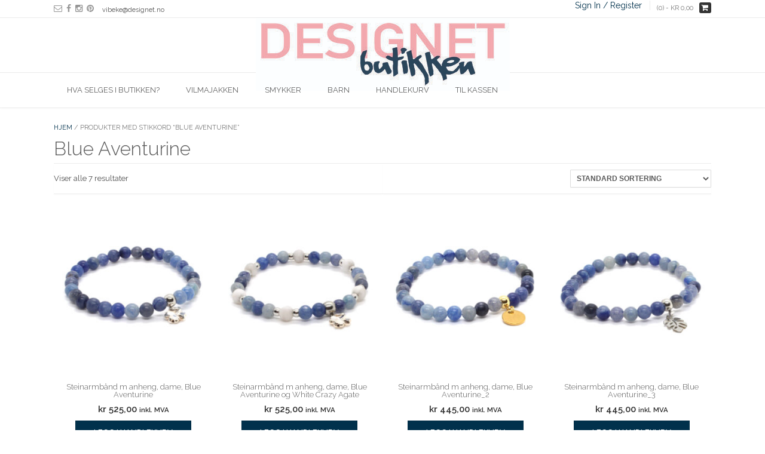

--- FILE ---
content_type: text/html; charset=UTF-8
request_url: https://www.designetbutikken.no/produktstikkord/blue-aventurine/
body_size: 10217
content:
<!DOCTYPE html>
<html lang="nb-NO">
<head>
<meta charset="UTF-8">
<meta name="viewport" content="width=device-width, initial-scale=1">
<link rel="profile" href="http://gmpg.org/xfn/11">
<link rel="pingback" href="https://www.designetbutikken.no/xmlrpc.php">

<title>Blue Aventurine &#8211; Designetbutikken</title>
<meta name='robots' content='max-image-preview:large' />
<link rel='dns-prefetch' href='//fonts.googleapis.com' />
<link rel="alternate" type="application/rss+xml" title="Designetbutikken &raquo; strøm" href="https://www.designetbutikken.no/feed/" />
<link rel="alternate" type="application/rss+xml" title="Designetbutikken &raquo; kommentarstrøm" href="https://www.designetbutikken.no/comments/feed/" />
<link rel="alternate" type="application/rss+xml" title="Designetbutikken &raquo; Blue Aventurine Stikkord Strøm" href="https://www.designetbutikken.no/produktstikkord/blue-aventurine/feed/" />
<script type="text/javascript">
/* <![CDATA[ */
window._wpemojiSettings = {"baseUrl":"https:\/\/s.w.org\/images\/core\/emoji\/15.0.3\/72x72\/","ext":".png","svgUrl":"https:\/\/s.w.org\/images\/core\/emoji\/15.0.3\/svg\/","svgExt":".svg","source":{"concatemoji":"https:\/\/www.designetbutikken.no\/wp-includes\/js\/wp-emoji-release.min.js?ver=6.5.7"}};
/*! This file is auto-generated */
!function(i,n){var o,s,e;function c(e){try{var t={supportTests:e,timestamp:(new Date).valueOf()};sessionStorage.setItem(o,JSON.stringify(t))}catch(e){}}function p(e,t,n){e.clearRect(0,0,e.canvas.width,e.canvas.height),e.fillText(t,0,0);var t=new Uint32Array(e.getImageData(0,0,e.canvas.width,e.canvas.height).data),r=(e.clearRect(0,0,e.canvas.width,e.canvas.height),e.fillText(n,0,0),new Uint32Array(e.getImageData(0,0,e.canvas.width,e.canvas.height).data));return t.every(function(e,t){return e===r[t]})}function u(e,t,n){switch(t){case"flag":return n(e,"\ud83c\udff3\ufe0f\u200d\u26a7\ufe0f","\ud83c\udff3\ufe0f\u200b\u26a7\ufe0f")?!1:!n(e,"\ud83c\uddfa\ud83c\uddf3","\ud83c\uddfa\u200b\ud83c\uddf3")&&!n(e,"\ud83c\udff4\udb40\udc67\udb40\udc62\udb40\udc65\udb40\udc6e\udb40\udc67\udb40\udc7f","\ud83c\udff4\u200b\udb40\udc67\u200b\udb40\udc62\u200b\udb40\udc65\u200b\udb40\udc6e\u200b\udb40\udc67\u200b\udb40\udc7f");case"emoji":return!n(e,"\ud83d\udc26\u200d\u2b1b","\ud83d\udc26\u200b\u2b1b")}return!1}function f(e,t,n){var r="undefined"!=typeof WorkerGlobalScope&&self instanceof WorkerGlobalScope?new OffscreenCanvas(300,150):i.createElement("canvas"),a=r.getContext("2d",{willReadFrequently:!0}),o=(a.textBaseline="top",a.font="600 32px Arial",{});return e.forEach(function(e){o[e]=t(a,e,n)}),o}function t(e){var t=i.createElement("script");t.src=e,t.defer=!0,i.head.appendChild(t)}"undefined"!=typeof Promise&&(o="wpEmojiSettingsSupports",s=["flag","emoji"],n.supports={everything:!0,everythingExceptFlag:!0},e=new Promise(function(e){i.addEventListener("DOMContentLoaded",e,{once:!0})}),new Promise(function(t){var n=function(){try{var e=JSON.parse(sessionStorage.getItem(o));if("object"==typeof e&&"number"==typeof e.timestamp&&(new Date).valueOf()<e.timestamp+604800&&"object"==typeof e.supportTests)return e.supportTests}catch(e){}return null}();if(!n){if("undefined"!=typeof Worker&&"undefined"!=typeof OffscreenCanvas&&"undefined"!=typeof URL&&URL.createObjectURL&&"undefined"!=typeof Blob)try{var e="postMessage("+f.toString()+"("+[JSON.stringify(s),u.toString(),p.toString()].join(",")+"));",r=new Blob([e],{type:"text/javascript"}),a=new Worker(URL.createObjectURL(r),{name:"wpTestEmojiSupports"});return void(a.onmessage=function(e){c(n=e.data),a.terminate(),t(n)})}catch(e){}c(n=f(s,u,p))}t(n)}).then(function(e){for(var t in e)n.supports[t]=e[t],n.supports.everything=n.supports.everything&&n.supports[t],"flag"!==t&&(n.supports.everythingExceptFlag=n.supports.everythingExceptFlag&&n.supports[t]);n.supports.everythingExceptFlag=n.supports.everythingExceptFlag&&!n.supports.flag,n.DOMReady=!1,n.readyCallback=function(){n.DOMReady=!0}}).then(function(){return e}).then(function(){var e;n.supports.everything||(n.readyCallback(),(e=n.source||{}).concatemoji?t(e.concatemoji):e.wpemoji&&e.twemoji&&(t(e.twemoji),t(e.wpemoji)))}))}((window,document),window._wpemojiSettings);
/* ]]> */
</script>
<style id='wp-emoji-styles-inline-css' type='text/css'>

	img.wp-smiley, img.emoji {
		display: inline !important;
		border: none !important;
		box-shadow: none !important;
		height: 1em !important;
		width: 1em !important;
		margin: 0 0.07em !important;
		vertical-align: -0.1em !important;
		background: none !important;
		padding: 0 !important;
	}
</style>
<link rel='stylesheet' id='wp-block-library-css' href='https://www.designetbutikken.no/wp-includes/css/dist/block-library/style.min.css?ver=6.5.7' type='text/css' media='all' />
<style id='classic-theme-styles-inline-css' type='text/css'>
/*! This file is auto-generated */
.wp-block-button__link{color:#fff;background-color:#32373c;border-radius:9999px;box-shadow:none;text-decoration:none;padding:calc(.667em + 2px) calc(1.333em + 2px);font-size:1.125em}.wp-block-file__button{background:#32373c;color:#fff;text-decoration:none}
</style>
<style id='global-styles-inline-css' type='text/css'>
body{--wp--preset--color--black: #000000;--wp--preset--color--cyan-bluish-gray: #abb8c3;--wp--preset--color--white: #ffffff;--wp--preset--color--pale-pink: #f78da7;--wp--preset--color--vivid-red: #cf2e2e;--wp--preset--color--luminous-vivid-orange: #ff6900;--wp--preset--color--luminous-vivid-amber: #fcb900;--wp--preset--color--light-green-cyan: #7bdcb5;--wp--preset--color--vivid-green-cyan: #00d084;--wp--preset--color--pale-cyan-blue: #8ed1fc;--wp--preset--color--vivid-cyan-blue: #0693e3;--wp--preset--color--vivid-purple: #9b51e0;--wp--preset--gradient--vivid-cyan-blue-to-vivid-purple: linear-gradient(135deg,rgba(6,147,227,1) 0%,rgb(155,81,224) 100%);--wp--preset--gradient--light-green-cyan-to-vivid-green-cyan: linear-gradient(135deg,rgb(122,220,180) 0%,rgb(0,208,130) 100%);--wp--preset--gradient--luminous-vivid-amber-to-luminous-vivid-orange: linear-gradient(135deg,rgba(252,185,0,1) 0%,rgba(255,105,0,1) 100%);--wp--preset--gradient--luminous-vivid-orange-to-vivid-red: linear-gradient(135deg,rgba(255,105,0,1) 0%,rgb(207,46,46) 100%);--wp--preset--gradient--very-light-gray-to-cyan-bluish-gray: linear-gradient(135deg,rgb(238,238,238) 0%,rgb(169,184,195) 100%);--wp--preset--gradient--cool-to-warm-spectrum: linear-gradient(135deg,rgb(74,234,220) 0%,rgb(151,120,209) 20%,rgb(207,42,186) 40%,rgb(238,44,130) 60%,rgb(251,105,98) 80%,rgb(254,248,76) 100%);--wp--preset--gradient--blush-light-purple: linear-gradient(135deg,rgb(255,206,236) 0%,rgb(152,150,240) 100%);--wp--preset--gradient--blush-bordeaux: linear-gradient(135deg,rgb(254,205,165) 0%,rgb(254,45,45) 50%,rgb(107,0,62) 100%);--wp--preset--gradient--luminous-dusk: linear-gradient(135deg,rgb(255,203,112) 0%,rgb(199,81,192) 50%,rgb(65,88,208) 100%);--wp--preset--gradient--pale-ocean: linear-gradient(135deg,rgb(255,245,203) 0%,rgb(182,227,212) 50%,rgb(51,167,181) 100%);--wp--preset--gradient--electric-grass: linear-gradient(135deg,rgb(202,248,128) 0%,rgb(113,206,126) 100%);--wp--preset--gradient--midnight: linear-gradient(135deg,rgb(2,3,129) 0%,rgb(40,116,252) 100%);--wp--preset--font-size--small: 13px;--wp--preset--font-size--medium: 20px;--wp--preset--font-size--large: 36px;--wp--preset--font-size--x-large: 42px;--wp--preset--spacing--20: 0.44rem;--wp--preset--spacing--30: 0.67rem;--wp--preset--spacing--40: 1rem;--wp--preset--spacing--50: 1.5rem;--wp--preset--spacing--60: 2.25rem;--wp--preset--spacing--70: 3.38rem;--wp--preset--spacing--80: 5.06rem;--wp--preset--shadow--natural: 6px 6px 9px rgba(0, 0, 0, 0.2);--wp--preset--shadow--deep: 12px 12px 50px rgba(0, 0, 0, 0.4);--wp--preset--shadow--sharp: 6px 6px 0px rgba(0, 0, 0, 0.2);--wp--preset--shadow--outlined: 6px 6px 0px -3px rgba(255, 255, 255, 1), 6px 6px rgba(0, 0, 0, 1);--wp--preset--shadow--crisp: 6px 6px 0px rgba(0, 0, 0, 1);}:where(.is-layout-flex){gap: 0.5em;}:where(.is-layout-grid){gap: 0.5em;}body .is-layout-flex{display: flex;}body .is-layout-flex{flex-wrap: wrap;align-items: center;}body .is-layout-flex > *{margin: 0;}body .is-layout-grid{display: grid;}body .is-layout-grid > *{margin: 0;}:where(.wp-block-columns.is-layout-flex){gap: 2em;}:where(.wp-block-columns.is-layout-grid){gap: 2em;}:where(.wp-block-post-template.is-layout-flex){gap: 1.25em;}:where(.wp-block-post-template.is-layout-grid){gap: 1.25em;}.has-black-color{color: var(--wp--preset--color--black) !important;}.has-cyan-bluish-gray-color{color: var(--wp--preset--color--cyan-bluish-gray) !important;}.has-white-color{color: var(--wp--preset--color--white) !important;}.has-pale-pink-color{color: var(--wp--preset--color--pale-pink) !important;}.has-vivid-red-color{color: var(--wp--preset--color--vivid-red) !important;}.has-luminous-vivid-orange-color{color: var(--wp--preset--color--luminous-vivid-orange) !important;}.has-luminous-vivid-amber-color{color: var(--wp--preset--color--luminous-vivid-amber) !important;}.has-light-green-cyan-color{color: var(--wp--preset--color--light-green-cyan) !important;}.has-vivid-green-cyan-color{color: var(--wp--preset--color--vivid-green-cyan) !important;}.has-pale-cyan-blue-color{color: var(--wp--preset--color--pale-cyan-blue) !important;}.has-vivid-cyan-blue-color{color: var(--wp--preset--color--vivid-cyan-blue) !important;}.has-vivid-purple-color{color: var(--wp--preset--color--vivid-purple) !important;}.has-black-background-color{background-color: var(--wp--preset--color--black) !important;}.has-cyan-bluish-gray-background-color{background-color: var(--wp--preset--color--cyan-bluish-gray) !important;}.has-white-background-color{background-color: var(--wp--preset--color--white) !important;}.has-pale-pink-background-color{background-color: var(--wp--preset--color--pale-pink) !important;}.has-vivid-red-background-color{background-color: var(--wp--preset--color--vivid-red) !important;}.has-luminous-vivid-orange-background-color{background-color: var(--wp--preset--color--luminous-vivid-orange) !important;}.has-luminous-vivid-amber-background-color{background-color: var(--wp--preset--color--luminous-vivid-amber) !important;}.has-light-green-cyan-background-color{background-color: var(--wp--preset--color--light-green-cyan) !important;}.has-vivid-green-cyan-background-color{background-color: var(--wp--preset--color--vivid-green-cyan) !important;}.has-pale-cyan-blue-background-color{background-color: var(--wp--preset--color--pale-cyan-blue) !important;}.has-vivid-cyan-blue-background-color{background-color: var(--wp--preset--color--vivid-cyan-blue) !important;}.has-vivid-purple-background-color{background-color: var(--wp--preset--color--vivid-purple) !important;}.has-black-border-color{border-color: var(--wp--preset--color--black) !important;}.has-cyan-bluish-gray-border-color{border-color: var(--wp--preset--color--cyan-bluish-gray) !important;}.has-white-border-color{border-color: var(--wp--preset--color--white) !important;}.has-pale-pink-border-color{border-color: var(--wp--preset--color--pale-pink) !important;}.has-vivid-red-border-color{border-color: var(--wp--preset--color--vivid-red) !important;}.has-luminous-vivid-orange-border-color{border-color: var(--wp--preset--color--luminous-vivid-orange) !important;}.has-luminous-vivid-amber-border-color{border-color: var(--wp--preset--color--luminous-vivid-amber) !important;}.has-light-green-cyan-border-color{border-color: var(--wp--preset--color--light-green-cyan) !important;}.has-vivid-green-cyan-border-color{border-color: var(--wp--preset--color--vivid-green-cyan) !important;}.has-pale-cyan-blue-border-color{border-color: var(--wp--preset--color--pale-cyan-blue) !important;}.has-vivid-cyan-blue-border-color{border-color: var(--wp--preset--color--vivid-cyan-blue) !important;}.has-vivid-purple-border-color{border-color: var(--wp--preset--color--vivid-purple) !important;}.has-vivid-cyan-blue-to-vivid-purple-gradient-background{background: var(--wp--preset--gradient--vivid-cyan-blue-to-vivid-purple) !important;}.has-light-green-cyan-to-vivid-green-cyan-gradient-background{background: var(--wp--preset--gradient--light-green-cyan-to-vivid-green-cyan) !important;}.has-luminous-vivid-amber-to-luminous-vivid-orange-gradient-background{background: var(--wp--preset--gradient--luminous-vivid-amber-to-luminous-vivid-orange) !important;}.has-luminous-vivid-orange-to-vivid-red-gradient-background{background: var(--wp--preset--gradient--luminous-vivid-orange-to-vivid-red) !important;}.has-very-light-gray-to-cyan-bluish-gray-gradient-background{background: var(--wp--preset--gradient--very-light-gray-to-cyan-bluish-gray) !important;}.has-cool-to-warm-spectrum-gradient-background{background: var(--wp--preset--gradient--cool-to-warm-spectrum) !important;}.has-blush-light-purple-gradient-background{background: var(--wp--preset--gradient--blush-light-purple) !important;}.has-blush-bordeaux-gradient-background{background: var(--wp--preset--gradient--blush-bordeaux) !important;}.has-luminous-dusk-gradient-background{background: var(--wp--preset--gradient--luminous-dusk) !important;}.has-pale-ocean-gradient-background{background: var(--wp--preset--gradient--pale-ocean) !important;}.has-electric-grass-gradient-background{background: var(--wp--preset--gradient--electric-grass) !important;}.has-midnight-gradient-background{background: var(--wp--preset--gradient--midnight) !important;}.has-small-font-size{font-size: var(--wp--preset--font-size--small) !important;}.has-medium-font-size{font-size: var(--wp--preset--font-size--medium) !important;}.has-large-font-size{font-size: var(--wp--preset--font-size--large) !important;}.has-x-large-font-size{font-size: var(--wp--preset--font-size--x-large) !important;}
.wp-block-navigation a:where(:not(.wp-element-button)){color: inherit;}
:where(.wp-block-post-template.is-layout-flex){gap: 1.25em;}:where(.wp-block-post-template.is-layout-grid){gap: 1.25em;}
:where(.wp-block-columns.is-layout-flex){gap: 2em;}:where(.wp-block-columns.is-layout-grid){gap: 2em;}
.wp-block-pullquote{font-size: 1.5em;line-height: 1.6;}
</style>
<link rel='stylesheet' id='woocommerce-layout-css' href='https://www.designetbutikken.no/wp-content/plugins/woocommerce/assets/css/woocommerce-layout.css?ver=8.8.6' type='text/css' media='all' />
<link rel='stylesheet' id='woocommerce-smallscreen-css' href='https://www.designetbutikken.no/wp-content/plugins/woocommerce/assets/css/woocommerce-smallscreen.css?ver=8.8.6' type='text/css' media='only screen and (max-width: 768px)' />
<link rel='stylesheet' id='woocommerce-general-css' href='https://www.designetbutikken.no/wp-content/plugins/woocommerce/assets/css/woocommerce.css?ver=8.8.6' type='text/css' media='all' />
<style id='woocommerce-inline-inline-css' type='text/css'>
.woocommerce form .form-row .required { visibility: visible; }
</style>
<link rel='stylesheet' id='topshop-google-body-font-default-css' href='//fonts.googleapis.com/css?family=Open+Sans%3A400%2C300%2C300italic%2C400italic%2C600%2C600italic%2C700%2C700italic&#038;ver=10.0.1' type='text/css' media='all' />
<link rel='stylesheet' id='topshop-google-heading-font-default-css' href='//fonts.googleapis.com/css?family=Raleway%3A500%2C600%2C700%2C100%2C800%2C400%2C300&#038;ver=10.0.1' type='text/css' media='all' />
<link rel='stylesheet' id='topshop-font-awesome-css' href='https://www.designetbutikken.no/wp-content/themes/topshop-premium/includes/font-awesome/css/font-awesome.css?ver=4.2.0' type='text/css' media='all' />
<link rel='stylesheet' id='topshop-style-css' href='https://www.designetbutikken.no/wp-content/themes/topshop-premium/style.css?ver=10.0.1' type='text/css' media='all' />
<link rel='stylesheet' id='topshop-woocommerce-style-css' href='https://www.designetbutikken.no/wp-content/themes/topshop-premium/templates/css/topshop-woocommerce-style.css?ver=10.0.1' type='text/css' media='all' />
<link rel='stylesheet' id='topshop-header-centered-style-css' href='https://www.designetbutikken.no/wp-content/themes/topshop-premium/templates/css/topshop-header-centered.css?ver=10.0.1' type='text/css' media='all' />
<link rel='stylesheet' id='customizer_topshop_theme_fonts-css' href='//fonts.googleapis.com/css?family=Raleway%3Aregular%2C700%26subset%3Dlatin%2C' type='text/css' media='screen' />
<script type="text/javascript" src="https://www.designetbutikken.no/wp-includes/js/jquery/jquery.min.js?ver=3.7.1" id="jquery-core-js"></script>
<script type="text/javascript" src="https://www.designetbutikken.no/wp-includes/js/jquery/jquery-migrate.min.js?ver=3.4.1" id="jquery-migrate-js"></script>
<script type="text/javascript" src="https://www.designetbutikken.no/wp-content/plugins/woocommerce/assets/js/jquery-blockui/jquery.blockUI.min.js?ver=2.7.0-wc.8.8.6" id="jquery-blockui-js" defer="defer" data-wp-strategy="defer"></script>
<script type="text/javascript" id="wc-add-to-cart-js-extra">
/* <![CDATA[ */
var wc_add_to_cart_params = {"ajax_url":"\/wp-admin\/admin-ajax.php","wc_ajax_url":"\/?wc-ajax=%%endpoint%%","i18n_view_cart":"Vis handlekurv","cart_url":"https:\/\/www.designetbutikken.no\/handlekurv\/","is_cart":"","cart_redirect_after_add":"no"};
/* ]]> */
</script>
<script type="text/javascript" src="https://www.designetbutikken.no/wp-content/plugins/woocommerce/assets/js/frontend/add-to-cart.min.js?ver=8.8.6" id="wc-add-to-cart-js" defer="defer" data-wp-strategy="defer"></script>
<script type="text/javascript" src="https://www.designetbutikken.no/wp-content/plugins/woocommerce/assets/js/js-cookie/js.cookie.min.js?ver=2.1.4-wc.8.8.6" id="js-cookie-js" defer="defer" data-wp-strategy="defer"></script>
<script type="text/javascript" id="woocommerce-js-extra">
/* <![CDATA[ */
var woocommerce_params = {"ajax_url":"\/wp-admin\/admin-ajax.php","wc_ajax_url":"\/?wc-ajax=%%endpoint%%"};
/* ]]> */
</script>
<script type="text/javascript" src="https://www.designetbutikken.no/wp-content/plugins/woocommerce/assets/js/frontend/woocommerce.min.js?ver=8.8.6" id="woocommerce-js" defer="defer" data-wp-strategy="defer"></script>
<link rel="https://api.w.org/" href="https://www.designetbutikken.no/wp-json/" /><link rel="alternate" type="application/json" href="https://www.designetbutikken.no/wp-json/wp/v2/product_tag/174" /><link rel="EditURI" type="application/rsd+xml" title="RSD" href="https://www.designetbutikken.no/xmlrpc.php?rsd" />
<meta name="generator" content="WordPress 6.5.7" />
<meta name="generator" content="WooCommerce 8.8.6" />
		<script type="text/javascript" async defer data-pin-color="red"  data-pin-hover="true"
			src="https://www.designetbutikken.no/wp-content/plugins/pinterest-pin-it-button-on-image-hover-and-post/js/pinit.js"></script>
		<link rel="icon" href="http://www.designetbutikken.no/wp-content/uploads/2023/01/DesignetavVibekeWold-01.png">	<noscript><style>.woocommerce-product-gallery{ opacity: 1 !important; }</style></noscript>
	    <style type="text/css" media="screen">
            </style>

<!-- Begin Custom CSS -->
<style type="text/css" id="kaira-custom-css">
a,
                .search-btn,
                .site-title a,
                .error-404.not-found .page-header .page-title span,
                .search-button .fa-search{color:#01314c;}#comments .form-submit #submit,
                .search-block .search-submit,
                .no-results-btn,
                button,
                input[type="button"],
                input[type="reset"],
                input[type="submit"],
                .home-slider-prev,
                .home-slider-next,
                .woocommerce ul.products li.product a.add_to_cart_button, .woocommerce-page ul.products li.product a.add_to_cart_button,
                .woocommerce ul.products li.product .onsale, .woocommerce-page ul.products li.product .onsale,
                .woocommerce button.button.alt,
                .woocommerce-page button.button.alt,
                .woocommerce input.button.alt:hover,
                .woocommerce-page #content input.button.alt:hover,
                .woocommerce .cart-collaterals .shipping_calculator .button,
                .woocommerce-page .cart-collaterals .shipping_calculator .button,
                .woocommerce a.button,
                .woocommerce-page a.button,
                .woocommerce input.button,
                .woocommerce-page #content input.button,
                .woocommerce-page input.button,
                .woocommerce #review_form #respond .form-submit input,
                .woocommerce-page #review_form #respond .form-submit input,
                .woocommerce-cart .wc-proceed-to-checkout a.checkout-button,
                .single-product span.onsale,
                .header-cart:hover .header-cart-checkout .fa,
                .main-navigation a:hover,
                .main-navigation li.current-menu-item > a,
                .main-navigation li.current_page_item > a,
                .main-navigation li.current-menu-parent > a,
                .main-navigation li.current_page_parent > a,
                .main-navigation li.current-menu-ancestor > a,
                .main-navigation li.current_page_ancestor > a,
                .main-navigation button,
                .wpcf7-submit{background:inherit;background-color:#01314c;}.main-navigation,
                .main-navigation.header-stick.stuck{background-color:#ffffff;}.site-footer{background-color:#ffffff;}.header-cart-checkout.cart-has-items .fa-shopping-cart{background-color:#01314c !important;}.woocommerce ul.products li.product .onsale:after,
                .woocommerce-page ul.products li.product .onsale:after{border-right:4px solid #01314c;}a:hover,
                .widget-area .widget a:hover,
                .site-footer-widgets .widget a:hover,
                .search-btn:hover,
                .search-button .fa-search:hover,
                .woocommerce #content div.product p.price,
                .woocommerce-page #content div.product p.price,
                .woocommerce-page div.product p.price,
                .woocommerce #content div.product span.price,
                .woocommerce div.product span.price,
                .woocommerce-page #content div.product span.price,
                .woocommerce-page div.product span.price,

                .woocommerce #content div.product .woocommerce-tabs ul.tabs li.active,
                .woocommerce div.product .woocommerce-tabs ul.tabs li.active,
                .woocommerce-page #content div.product .woocommerce-tabs ul.tabs li.active,
                .woocommerce-page div.product .woocommerce-tabs ul.tabs li.active{color:#f9aaae;}.main-navigation button:hover,
                #comments .form-submit #submit:hover,
                .search-block .search-submit:hover,
                .no-results-btn:hover,
                button,
                input[type="button"],
                input[type="reset"],
                input[type="submit"],
                .home-slider-prev:hover,
                .home-slider-next:hover,
                .woocommerce input.button.alt,
                .woocommerce-page #content input.button.alt,
                .woocommerce .cart-collaterals .shipping_calculator .button,
                .woocommerce-page .cart-collaterals .shipping_calculator .button,
                .woocommerce a.button:hover,
                .woocommerce-page a.button:hover,
                .woocommerce input.button:hover,
                .woocommerce-page #content input.button:hover,
                .woocommerce-page input.button:hover,
                .woocommerce ul.products li.product a.add_to_cart_button:hover, .woocommerce-page ul.products li.product a.add_to_cart_button:hover,
                .woocommerce button.button.alt:hover,
                .woocommerce-page button.button.alt:hover,
                .woocommerce #review_form #respond .form-submit input:hover,
                .woocommerce-page #review_form #respond .form-submit input:hover,
                .woocommerce-cart .wc-proceed-to-checkout a.checkout-button:hover,
                .wpcf7-submit:hover{background:inherit;background-color:#f9aaae;}body{font-family:"Raleway","Helvetica Neue",sans-serif;}
</style>
<!-- End Custom CSS -->
<link rel="icon" href="https://www.designetbutikken.no/wp-content/uploads/2023/01/cropped-DesignetavVibekeWold-01-32x32.png" sizes="32x32" />
<link rel="icon" href="https://www.designetbutikken.no/wp-content/uploads/2023/01/cropped-DesignetavVibekeWold-01-192x192.png" sizes="192x192" />
<link rel="apple-touch-icon" href="https://www.designetbutikken.no/wp-content/uploads/2023/01/cropped-DesignetavVibekeWold-01-180x180.png" />
<meta name="msapplication-TileImage" content="https://www.designetbutikken.no/wp-content/uploads/2023/01/cropped-DesignetavVibekeWold-01-270x270.png" />
</head>

<body class="archive tax-product_tag term-blue-aventurine term-174 theme-topshop-premium woocommerce woocommerce-page woocommerce-no-js topshop-shop-full-width">
    


<header id="masthead" class="site-header border-bottom topshop-header-layout-centered" role="banner">
    
        
        
    
    <div class="site-top-bar border-bottom">
        
        <div class="site-container">
            
                        
            <div class="site-top-bar-left">
                
                                
                <a href="mailto:&#118;&#105;&#098;ek&#101;%40%64%65&#115;ig%6e%65%74%2eno" title="Send Us an Email" class="social-email"><i class="fa fa-envelope-o"></i></a><a href="https://www.facebook.com/designet.no/" target="_blank" title="Find Us on Facebook" class="social-facebook"><i class="fa fa-facebook"></i></a><a href="https://www.instagram.com/designet_av_vibeke" target="_blank" title="Follow Us on Instagram" class="social-instagram"><i class="fa fa-instagram"></i></a><a href="https://www.pinterest.com/vibekej/" target="_blank" title="Pin Us on Pinterest" class="social-pinterest"><i class="fa fa-pinterest"></i></a>                                    <div class="site-top-bar-left-text">vibeke@designet.no</div>
                                
                                
            </div>
            <div class="site-top-bar-right">
                
                                
                                
                                
                                            <div class="site-header-right-link"><a href="https://www.designetbutikken.no/min-konto/" title="Login">Sign In / Register</a></div>
                                        <div class="header-cart">
                        <a class="header-cart-contents" href="https://www.designetbutikken.no/handlekurv/" title="View your shopping cart">
                            <span class="header-cart-amount">
                                (0) - <span class="woocommerce-Price-amount amount"><bdi><span class="woocommerce-Price-currencySymbol">&#107;&#114;</span>&nbsp;0,00</bdi></span>                            </span>
                            <span class="header-cart-checkout">
                                <span></span> <i class="fa fa-shopping-cart"></i>
                            </span>
                        </a>
                    </div>
                    
                                
                                
            </div>
            <div class="clearboth"></div>
            
        </div>
    </div>


<div class="site-container">
    
    <div class="site-header-branding">
        
                    <a href="https://www.designetbutikken.no/" title="Designetbutikken"><img src="https://www.designetbutikken.no/wp-content/uploads/2023/01/cropped-Designetbutikken-logo-01-copy.jpg" alt="Designetbutikken" /></a>
                
    </div>
    
</div>

<nav id="site-navigation" class="main-navigation  header-stick" role="navigation">
    
    <div class="site-container">
        
        <button class="menu-toggle" aria-controls="menu" aria-expanded="false">Menu</button>
        <div class="menu-hjem-container"><ul id="menu-hjem" class="menu"><li id="menu-item-8" class="menu-item menu-item-type-post_type menu-item-object-page menu-item-home menu-item-8"><a href="https://www.designetbutikken.no/">Hva selges i butikken?</a></li>
<li id="menu-item-1165" class="menu-item menu-item-type-taxonomy menu-item-object-product_cat menu-item-1165"><a href="https://www.designetbutikken.no/produktkategori/klaer_og_tekstiler/vilmajakken/">Vilmajakken</a></li>
<li id="menu-item-640" class="menu-item menu-item-type-taxonomy menu-item-object-product_cat menu-item-has-children menu-item-640"><a href="https://www.designetbutikken.no/produktkategori/smykker/">Smykker</a>
<ul class="sub-menu">
	<li id="menu-item-641" class="menu-item menu-item-type-taxonomy menu-item-object-product_cat menu-item-has-children menu-item-641"><a href="https://www.designetbutikken.no/produktkategori/smykker/skinnarmband/">Skinnarmbånd</a>
	<ul class="sub-menu">
		<li id="menu-item-856" class="menu-item menu-item-type-taxonomy menu-item-object-product_cat menu-item-856"><a href="https://www.designetbutikken.no/produktkategori/smykker/skinnarmband/skinnarmbanddame/">Skinnarmbånd dame</a></li>
		<li id="menu-item-857" class="menu-item menu-item-type-taxonomy menu-item-object-product_cat menu-item-857"><a href="https://www.designetbutikken.no/produktkategori/smykker/skinnarmband/skinnarmbandherre/">Skinnarmbånd herre</a></li>
	</ul>
</li>
	<li id="menu-item-642" class="menu-item menu-item-type-taxonomy menu-item-object-product_cat menu-item-has-children menu-item-642"><a href="https://www.designetbutikken.no/produktkategori/smykker/steinarmband/">Steinarmbånd</a>
	<ul class="sub-menu">
		<li id="menu-item-647" class="menu-item menu-item-type-taxonomy menu-item-object-product_cat menu-item-647"><a href="https://www.designetbutikken.no/produktkategori/smykker/steinarmband/steinarmband-dame/">Steinarmbånd dame</a></li>
		<li id="menu-item-1108" class="menu-item menu-item-type-taxonomy menu-item-object-product_cat menu-item-1108"><a href="https://www.designetbutikken.no/produktkategori/smykker/skinnarmband/steinarmbandmedanhengdame/">Steinarmbånd med anheng, dame</a></li>
		<li id="menu-item-648" class="menu-item menu-item-type-taxonomy menu-item-object-product_cat menu-item-648"><a href="https://www.designetbutikken.no/produktkategori/smykker/steinarmband/steinarmband-herre/">Steinarmbånd herre</a></li>
	</ul>
</li>
	<li id="menu-item-957" class="menu-item menu-item-type-taxonomy menu-item-object-product_cat menu-item-957"><a href="https://www.designetbutikken.no/produktkategori/smykker/mansjetter/">Mansjetter</a></li>
	<li id="menu-item-1104" class="menu-item menu-item-type-taxonomy menu-item-object-product_cat menu-item-1104"><a href="https://www.designetbutikken.no/produktkategori/smykker/anheng/">Anheng</a></li>
	<li id="menu-item-855" class="menu-item menu-item-type-taxonomy menu-item-object-product_cat menu-item-has-children menu-item-855"><a href="https://www.designetbutikken.no/produktkategori/smykker/oredobber/">Øredobber</a>
	<ul class="sub-menu">
		<li id="menu-item-1107" class="menu-item menu-item-type-taxonomy menu-item-object-product_cat menu-item-1107"><a href="https://www.designetbutikken.no/produktkategori/smykker/oredobber/oredobberuten/">Øredobber uten kant</a></li>
		<li id="menu-item-1106" class="menu-item menu-item-type-taxonomy menu-item-object-product_cat menu-item-1106"><a href="https://www.designetbutikken.no/produktkategori/smykker/oredobber/ordobbmsolvkant/">Øredobber med sølvkant</a></li>
		<li id="menu-item-1105" class="menu-item menu-item-type-taxonomy menu-item-object-product_cat menu-item-1105"><a href="https://www.designetbutikken.no/produktkategori/smykker/oredobber/oredobbergullkant/">Øredobber med gullkant</a></li>
	</ul>
</li>
	<li id="menu-item-854" class="menu-item menu-item-type-taxonomy menu-item-object-product_cat menu-item-854"><a href="https://www.designetbutikken.no/produktkategori/smykker/justerbar_ring/">Justerbar ring</a></li>
</ul>
</li>
<li id="menu-item-1240" class="menu-item menu-item-type-taxonomy menu-item-object-product_cat menu-item-has-children menu-item-1240"><a href="https://www.designetbutikken.no/produktkategori/barn/">Barn</a>
<ul class="sub-menu">
	<li id="menu-item-998" class="menu-item menu-item-type-taxonomy menu-item-object-product_cat menu-item-has-children menu-item-998"><a href="https://www.designetbutikken.no/produktkategori/klaer_og_tekstiler/">Klær &amp; tekstiler</a>
	<ul class="sub-menu">
		<li id="menu-item-646" class="menu-item menu-item-type-taxonomy menu-item-object-product_cat menu-item-646"><a href="https://www.designetbutikken.no/produktkategori/hode-hals/bottehatt/">Bøttehatt</a></li>
		<li id="menu-item-70" class="menu-item menu-item-type-taxonomy menu-item-object-product_cat menu-item-70"><a href="https://www.designetbutikken.no/produktkategori/klaer/bukser/">Bukser, barn</a></li>
		<li id="menu-item-73" class="menu-item menu-item-type-taxonomy menu-item-object-product_cat menu-item-73"><a href="https://www.designetbutikken.no/produktkategori/klaer/skjort/">Skjørt, barn</a></li>
		<li id="menu-item-461" class="menu-item menu-item-type-taxonomy menu-item-object-product_cat menu-item-461"><a href="https://www.designetbutikken.no/produktkategori/hode-hals/lupaha/">Lue, Pannebånd og Hals/Buff</a></li>
		<li id="menu-item-826" class="menu-item menu-item-type-taxonomy menu-item-object-product_cat menu-item-826"><a href="https://www.designetbutikken.no/produktkategori/klaer/pledd/">Pledd</a></li>
		<li id="menu-item-827" class="menu-item menu-item-type-taxonomy menu-item-object-product_cat menu-item-827"><a href="https://www.designetbutikken.no/produktkategori/klaer/puter/">Puter</a></li>
		<li id="menu-item-828" class="menu-item menu-item-type-taxonomy menu-item-object-product_cat menu-item-828"><a href="https://www.designetbutikken.no/produktkategori/klaer/refleks/">Refleks</a></li>
	</ul>
</li>
	<li id="menu-item-999" class="menu-item menu-item-type-taxonomy menu-item-object-product_cat menu-item-has-children menu-item-999"><a href="https://www.designetbutikken.no/produktkategori/smekker-forkler-og-servise/">Smekker, Forkler &amp; servise</a>
	<ul class="sub-menu">
		<li id="menu-item-74" class="menu-item menu-item-type-taxonomy menu-item-object-product_cat menu-item-74"><a href="https://www.designetbutikken.no/produktkategori/bak-spis/smekke/">Smekke</a></li>
		<li id="menu-item-69" class="menu-item menu-item-type-taxonomy menu-item-object-product_cat menu-item-69"><a href="https://www.designetbutikken.no/produktkategori/bak-spis/barneforkler/">Barneforkler</a></li>
		<li id="menu-item-67" class="menu-item menu-item-type-taxonomy menu-item-object-product_cat menu-item-67"><a href="https://www.designetbutikken.no/produktkategori/servise/">Servise</a></li>
	</ul>
</li>
	<li id="menu-item-997" class="menu-item menu-item-type-taxonomy menu-item-object-product_cat menu-item-has-children menu-item-997"><a href="https://www.designetbutikken.no/produktkategori/bokerspillogbilder/">Bøker, spill &amp; bilder</a>
	<ul class="sub-menu">
		<li id="menu-item-79" class="menu-item menu-item-type-taxonomy menu-item-object-product_cat menu-item-79"><a href="https://www.designetbutikken.no/produktkategori/les-tegn/alfabettegneboka/">Alfabettegneboka</a></li>
		<li id="menu-item-80" class="menu-item menu-item-type-taxonomy menu-item-object-product_cat menu-item-80"><a href="https://www.designetbutikken.no/produktkategori/les-tegn/bursdagkalender/">Bursdagkalender</a></li>
		<li id="menu-item-81" class="menu-item menu-item-type-taxonomy menu-item-object-product_cat menu-item-81"><a href="https://www.designetbutikken.no/produktkategori/les-tegn/pekebok/">Pekebok</a></li>
		<li id="menu-item-66" class="menu-item menu-item-type-taxonomy menu-item-object-product_cat menu-item-66"><a href="https://www.designetbutikken.no/produktkategori/lek/puslespill/">Puslespill</a></li>
		<li id="menu-item-65" class="menu-item menu-item-type-taxonomy menu-item-object-product_cat menu-item-65"><a href="https://www.designetbutikken.no/produktkategori/lek/huskepeke/">Huskepeke</a></li>
		<li id="menu-item-78" class="menu-item menu-item-type-taxonomy menu-item-object-product_cat menu-item-78"><a href="https://www.designetbutikken.no/produktkategori/pa-veggen/alfabetplakat/">Alfabetplakat</a></li>
		<li id="menu-item-83" class="menu-item menu-item-type-taxonomy menu-item-object-product_cat menu-item-83"><a href="https://www.designetbutikken.no/produktkategori/pa-veggen/ukeplan/">Ukeplan</a></li>
		<li id="menu-item-82" class="menu-item menu-item-type-taxonomy menu-item-object-product_cat menu-item-82"><a href="https://www.designetbutikken.no/produktkategori/pa-veggen/hoydemaler/">Se så høy jeg er</a></li>
	</ul>
</li>
</ul>
</li>
<li id="menu-item-47" class="menu-item menu-item-type-post_type menu-item-object-page menu-item-47"><a href="https://www.designetbutikken.no/handlekurv/">Handlekurv</a></li>
<li id="menu-item-49" class="menu-item menu-item-type-post_type menu-item-object-page menu-item-49"><a href="https://www.designetbutikken.no/kassen/">Til kassen</a></li>
</ul></div>        
    </div>
    
</nav><!-- #site-navigation -->        
        
</header><!-- #masthead -->



<div id="content" class="site-content site-container content-no-sidebar">
<div id="primary" class="content-area"><main id="main" class="site-main" role="main"><nav class="woocommerce-breadcrumb" aria-label="Breadcrumb"><a href="https://www.designetbutikken.no">Hjem</a>&nbsp;&#47;&nbsp;Produkter med stikkord &ldquo;Blue Aventurine&rdquo;</nav><header class="woocommerce-products-header">
			<h1 class="woocommerce-products-header__title page-title">Blue Aventurine</h1>
	
	</header>
<div class="woocommerce-notices-wrapper"></div><p class="woocommerce-result-count">
	Viser alle 7 resultater</p>
<form class="woocommerce-ordering" method="get">
	<select name="orderby" class="orderby" aria-label="Produktsortering">
					<option value="menu_order"  selected='selected'>Standard sortering</option>
					<option value="popularity" >Sorter etter popularitet</option>
					<option value="date" >Sorter etter siste</option>
					<option value="price" >Sorter etter pris: lav til høy</option>
					<option value="price-desc" >Sorter etter pris: høy til lav</option>
			</select>
	<input type="hidden" name="paged" value="1" />
	</form>
<ul class="products columns-4">
<li class="product type-product post-1049 status-publish first instock product_cat-smykker product_cat-steinarmband product_cat-steinarmbandmedanhengdame product_tag-6mm product_tag-anheng product_tag-blue-aventurine product_tag-dame product_tag-steinarmband has-post-thumbnail taxable shipping-taxable purchasable product-type-simple">
	<a href="https://www.designetbutikken.no/produkt/steinarmband-m-anheng-dame-blue-aventurine/" class="woocommerce-LoopProduct-link woocommerce-loop-product__link"><img width="300" height="300" src="https://www.designetbutikken.no/wp-content/uploads/2025/01/BlueAventurine_Solvanheng_firklover_hovedbilde-300x300.jpg" class="attachment-woocommerce_thumbnail size-woocommerce_thumbnail" alt="" decoding="async" fetchpriority="high" srcset="https://www.designetbutikken.no/wp-content/uploads/2025/01/BlueAventurine_Solvanheng_firklover_hovedbilde-300x300.jpg 300w, https://www.designetbutikken.no/wp-content/uploads/2025/01/BlueAventurine_Solvanheng_firklover_hovedbilde-1024x1024.jpg 1024w, https://www.designetbutikken.no/wp-content/uploads/2025/01/BlueAventurine_Solvanheng_firklover_hovedbilde-150x150.jpg 150w, https://www.designetbutikken.no/wp-content/uploads/2025/01/BlueAventurine_Solvanheng_firklover_hovedbilde-768x768.jpg 768w, https://www.designetbutikken.no/wp-content/uploads/2025/01/BlueAventurine_Solvanheng_firklover_hovedbilde-1536x1536.jpg 1536w, https://www.designetbutikken.no/wp-content/uploads/2025/01/BlueAventurine_Solvanheng_firklover_hovedbilde-600x600.jpg 600w, https://www.designetbutikken.no/wp-content/uploads/2025/01/BlueAventurine_Solvanheng_firklover_hovedbilde-100x100.jpg 100w, https://www.designetbutikken.no/wp-content/uploads/2025/01/BlueAventurine_Solvanheng_firklover_hovedbilde.jpg 1857w" sizes="(max-width: 300px) 100vw, 300px" /><h2 class="woocommerce-loop-product__title">Steinarmbånd m anheng, dame, Blue Aventurine</h2>
	<span class="price"><span class="woocommerce-Price-amount amount"><bdi><span class="woocommerce-Price-currencySymbol">&#107;&#114;</span>&nbsp;525,00</bdi></span> <small class="woocommerce-price-suffix">inkl. MVA</small></span>
</a><a href="?add-to-cart=1049" data-quantity="1" class="button product_type_simple add_to_cart_button ajax_add_to_cart" data-product_id="1049" data-product_sku="" aria-label="Legg i handlekurv: &lsquo;Steinarmbånd m anheng, dame, Blue Aventurine&rsquo;" aria-describedby="" rel="nofollow">Legg i handlekurv</a></li>
<li class="product type-product post-1050 status-publish instock product_cat-smykker product_cat-steinarmband product_cat-steinarmbandmedanhengdame product_tag-6mm product_tag-anheng product_tag-blue-aventurine product_tag-dame product_tag-steinarmband product_tag-white-crazy-agate has-post-thumbnail taxable shipping-taxable purchasable product-type-simple">
	<a href="https://www.designetbutikken.no/produkt/steinarmband-m-anheng-dame-blue-aventurine-og-white-crazy-agate/" class="woocommerce-LoopProduct-link woocommerce-loop-product__link"><img width="300" height="300" src="https://www.designetbutikken.no/wp-content/uploads/2025/01/WhiteCrazyAgate_BlueAventurine_solvanheng_firklover_hovedbilde-300x300.jpg" class="attachment-woocommerce_thumbnail size-woocommerce_thumbnail" alt="" decoding="async" srcset="https://www.designetbutikken.no/wp-content/uploads/2025/01/WhiteCrazyAgate_BlueAventurine_solvanheng_firklover_hovedbilde-300x300.jpg 300w, https://www.designetbutikken.no/wp-content/uploads/2025/01/WhiteCrazyAgate_BlueAventurine_solvanheng_firklover_hovedbilde-1024x1024.jpg 1024w, https://www.designetbutikken.no/wp-content/uploads/2025/01/WhiteCrazyAgate_BlueAventurine_solvanheng_firklover_hovedbilde-150x150.jpg 150w, https://www.designetbutikken.no/wp-content/uploads/2025/01/WhiteCrazyAgate_BlueAventurine_solvanheng_firklover_hovedbilde-768x768.jpg 768w, https://www.designetbutikken.no/wp-content/uploads/2025/01/WhiteCrazyAgate_BlueAventurine_solvanheng_firklover_hovedbilde-1536x1536.jpg 1536w, https://www.designetbutikken.no/wp-content/uploads/2025/01/WhiteCrazyAgate_BlueAventurine_solvanheng_firklover_hovedbilde-600x600.jpg 600w, https://www.designetbutikken.no/wp-content/uploads/2025/01/WhiteCrazyAgate_BlueAventurine_solvanheng_firklover_hovedbilde-100x100.jpg 100w, https://www.designetbutikken.no/wp-content/uploads/2025/01/WhiteCrazyAgate_BlueAventurine_solvanheng_firklover_hovedbilde.jpg 1849w" sizes="(max-width: 300px) 100vw, 300px" /><h2 class="woocommerce-loop-product__title">Steinarmbånd m anheng, dame, Blue Aventurine og White Crazy Agate</h2>
	<span class="price"><span class="woocommerce-Price-amount amount"><bdi><span class="woocommerce-Price-currencySymbol">&#107;&#114;</span>&nbsp;525,00</bdi></span> <small class="woocommerce-price-suffix">inkl. MVA</small></span>
</a><a href="?add-to-cart=1050" data-quantity="1" class="button product_type_simple add_to_cart_button ajax_add_to_cart" data-product_id="1050" data-product_sku="" aria-label="Legg i handlekurv: &lsquo;Steinarmbånd m anheng, dame, Blue Aventurine og White Crazy Agate&rsquo;" aria-describedby="" rel="nofollow">Legg i handlekurv</a></li>
<li class="product type-product post-1056 status-publish instock product_cat-smykker product_cat-steinarmband product_cat-steinarmbandmedanhengdame product_tag-6mm product_tag-anheng product_tag-blue-aventurine product_tag-dame product_tag-steinarmband has-post-thumbnail taxable shipping-taxable purchasable product-type-simple">
	<a href="https://www.designetbutikken.no/produkt/steinarmband-m-anheng-dame-blue-aventurine_2/" class="woocommerce-LoopProduct-link woocommerce-loop-product__link"><img width="300" height="300" src="https://www.designetbutikken.no/wp-content/uploads/2025/01/BlueAventurine_Gullanheng_hovedbilde-300x300.jpg" class="attachment-woocommerce_thumbnail size-woocommerce_thumbnail" alt="" decoding="async" srcset="https://www.designetbutikken.no/wp-content/uploads/2025/01/BlueAventurine_Gullanheng_hovedbilde-300x300.jpg 300w, https://www.designetbutikken.no/wp-content/uploads/2025/01/BlueAventurine_Gullanheng_hovedbilde-1024x1024.jpg 1024w, https://www.designetbutikken.no/wp-content/uploads/2025/01/BlueAventurine_Gullanheng_hovedbilde-150x150.jpg 150w, https://www.designetbutikken.no/wp-content/uploads/2025/01/BlueAventurine_Gullanheng_hovedbilde-768x768.jpg 768w, https://www.designetbutikken.no/wp-content/uploads/2025/01/BlueAventurine_Gullanheng_hovedbilde-1536x1536.jpg 1536w, https://www.designetbutikken.no/wp-content/uploads/2025/01/BlueAventurine_Gullanheng_hovedbilde-600x600.jpg 600w, https://www.designetbutikken.no/wp-content/uploads/2025/01/BlueAventurine_Gullanheng_hovedbilde-100x100.jpg 100w, https://www.designetbutikken.no/wp-content/uploads/2025/01/BlueAventurine_Gullanheng_hovedbilde.jpg 1879w" sizes="(max-width: 300px) 100vw, 300px" /><h2 class="woocommerce-loop-product__title">Steinarmbånd m anheng, dame, Blue Aventurine_2</h2>
	<span class="price"><span class="woocommerce-Price-amount amount"><bdi><span class="woocommerce-Price-currencySymbol">&#107;&#114;</span>&nbsp;445,00</bdi></span> <small class="woocommerce-price-suffix">inkl. MVA</small></span>
</a><a href="?add-to-cart=1056" data-quantity="1" class="button product_type_simple add_to_cart_button ajax_add_to_cart" data-product_id="1056" data-product_sku="" aria-label="Legg i handlekurv: &lsquo;Steinarmbånd m anheng, dame, Blue Aventurine_2&rsquo;" aria-describedby="" rel="nofollow">Legg i handlekurv</a></li>
<li class="product type-product post-1062 status-publish last instock product_cat-smykker product_cat-steinarmband product_cat-steinarmbandmedanhengdame product_tag-6mm product_tag-anheng product_tag-blue-aventurine product_tag-dame product_tag-steinarmband has-post-thumbnail taxable shipping-taxable purchasable product-type-simple">
	<a href="https://www.designetbutikken.no/produkt/steinarmband-m-anheng-dame-blue-aventurine_3/" class="woocommerce-LoopProduct-link woocommerce-loop-product__link"><img width="300" height="300" src="https://www.designetbutikken.no/wp-content/uploads/2025/01/BlueAventurine_Solvanheng_blad_hovedbilde-300x300.jpg" class="attachment-woocommerce_thumbnail size-woocommerce_thumbnail" alt="" decoding="async" loading="lazy" srcset="https://www.designetbutikken.no/wp-content/uploads/2025/01/BlueAventurine_Solvanheng_blad_hovedbilde-300x300.jpg 300w, https://www.designetbutikken.no/wp-content/uploads/2025/01/BlueAventurine_Solvanheng_blad_hovedbilde-1024x1024.jpg 1024w, https://www.designetbutikken.no/wp-content/uploads/2025/01/BlueAventurine_Solvanheng_blad_hovedbilde-150x150.jpg 150w, https://www.designetbutikken.no/wp-content/uploads/2025/01/BlueAventurine_Solvanheng_blad_hovedbilde-768x768.jpg 768w, https://www.designetbutikken.no/wp-content/uploads/2025/01/BlueAventurine_Solvanheng_blad_hovedbilde-1536x1536.jpg 1536w, https://www.designetbutikken.no/wp-content/uploads/2025/01/BlueAventurine_Solvanheng_blad_hovedbilde-600x600.jpg 600w, https://www.designetbutikken.no/wp-content/uploads/2025/01/BlueAventurine_Solvanheng_blad_hovedbilde-100x100.jpg 100w, https://www.designetbutikken.no/wp-content/uploads/2025/01/BlueAventurine_Solvanheng_blad_hovedbilde.jpg 1794w" sizes="(max-width: 300px) 100vw, 300px" /><h2 class="woocommerce-loop-product__title">Steinarmbånd m anheng, dame, Blue Aventurine_3</h2>
	<span class="price"><span class="woocommerce-Price-amount amount"><bdi><span class="woocommerce-Price-currencySymbol">&#107;&#114;</span>&nbsp;445,00</bdi></span> <small class="woocommerce-price-suffix">inkl. MVA</small></span>
</a><a href="?add-to-cart=1062" data-quantity="1" class="button product_type_simple add_to_cart_button ajax_add_to_cart" data-product_id="1062" data-product_sku="" aria-label="Legg i handlekurv: &lsquo;Steinarmbånd m anheng, dame, Blue Aventurine_3&rsquo;" aria-describedby="" rel="nofollow">Legg i handlekurv</a></li>
<li class="product type-product post-692 status-publish first instock product_cat-smykker product_cat-steinarmband product_cat-steinarmband-dame product_tag-6mm product_tag-blue-aventurine product_tag-dame product_tag-steinarmband has-post-thumbnail taxable shipping-taxable purchasable product-type-simple">
	<a href="https://www.designetbutikken.no/produkt/steinarmband-dame-blue-aventurine/" class="woocommerce-LoopProduct-link woocommerce-loop-product__link"><img width="300" height="300" src="https://www.designetbutikken.no/wp-content/uploads/2024/01/BlueAventurine_dame_o6mm_hovedbilde-300x300.jpg" class="attachment-woocommerce_thumbnail size-woocommerce_thumbnail" alt="" decoding="async" loading="lazy" srcset="https://www.designetbutikken.no/wp-content/uploads/2024/01/BlueAventurine_dame_o6mm_hovedbilde-300x300.jpg 300w, https://www.designetbutikken.no/wp-content/uploads/2024/01/BlueAventurine_dame_o6mm_hovedbilde-150x150.jpg 150w, https://www.designetbutikken.no/wp-content/uploads/2024/01/BlueAventurine_dame_o6mm_hovedbilde-100x100.jpg 100w, https://www.designetbutikken.no/wp-content/uploads/2024/01/BlueAventurine_dame_o6mm_hovedbilde.jpg 591w" sizes="(max-width: 300px) 100vw, 300px" /><h2 class="woocommerce-loop-product__title">Steinarmbånd, dame, Blue Aventurine</h2>
	<span class="price"><span class="woocommerce-Price-amount amount"><bdi><span class="woocommerce-Price-currencySymbol">&#107;&#114;</span>&nbsp;345,00</bdi></span> <small class="woocommerce-price-suffix">inkl. MVA</small></span>
</a><a href="?add-to-cart=692" data-quantity="1" class="button product_type_simple add_to_cart_button ajax_add_to_cart" data-product_id="692" data-product_sku="" aria-label="Legg i handlekurv: &lsquo;Steinarmbånd, dame, Blue Aventurine&rsquo;" aria-describedby="" rel="nofollow">Legg i handlekurv</a></li>
<li class="product type-product post-724 status-publish instock product_cat-smykker product_cat-steinarmband product_cat-steinarmband-dame product_tag-8mm product_tag-blue-aventurine product_tag-dame product_tag-steinarmband has-post-thumbnail taxable shipping-taxable purchasable product-type-simple">
	<a href="https://www.designetbutikken.no/produkt/steinarmband-dame-blue-aventurine-8mm/" class="woocommerce-LoopProduct-link woocommerce-loop-product__link"><img width="300" height="300" src="https://www.designetbutikken.no/wp-content/uploads/2024/01/BlueAventurine_dame_O8mm_hovedbilde-300x300.jpg" class="attachment-woocommerce_thumbnail size-woocommerce_thumbnail" alt="" decoding="async" loading="lazy" srcset="https://www.designetbutikken.no/wp-content/uploads/2024/01/BlueAventurine_dame_O8mm_hovedbilde-300x300.jpg 300w, https://www.designetbutikken.no/wp-content/uploads/2024/01/BlueAventurine_dame_O8mm_hovedbilde-150x150.jpg 150w, https://www.designetbutikken.no/wp-content/uploads/2024/01/BlueAventurine_dame_O8mm_hovedbilde-100x100.jpg 100w, https://www.designetbutikken.no/wp-content/uploads/2024/01/BlueAventurine_dame_O8mm_hovedbilde.jpg 591w" sizes="(max-width: 300px) 100vw, 300px" /><h2 class="woocommerce-loop-product__title">Steinarmbånd, dame, Blue Aventurine, 8mm</h2>
	<span class="price"><span class="woocommerce-Price-amount amount"><bdi><span class="woocommerce-Price-currencySymbol">&#107;&#114;</span>&nbsp;375,00</bdi></span> <small class="woocommerce-price-suffix">inkl. MVA</small></span>
</a><a href="?add-to-cart=724" data-quantity="1" class="button product_type_simple add_to_cart_button ajax_add_to_cart" data-product_id="724" data-product_sku="" aria-label="Legg i handlekurv: &lsquo;Steinarmbånd, dame, Blue Aventurine, 8mm&rsquo;" aria-describedby="" rel="nofollow">Legg i handlekurv</a></li>
<li class="product type-product post-686 status-publish instock product_cat-smykker product_cat-steinarmband product_cat-steinarmband-herre product_tag-8-mm product_tag-blue-aventurine product_tag-herre product_tag-steinarmband has-post-thumbnail taxable shipping-taxable purchasable product-type-simple">
	<a href="https://www.designetbutikken.no/produkt/steinarmband-blue-aventurine/" class="woocommerce-LoopProduct-link woocommerce-loop-product__link"><img width="300" height="300" src="https://www.designetbutikken.no/wp-content/uploads/2024/01/BlueAventurine_herre_O8mm_hovedbilde-300x300.jpg" class="attachment-woocommerce_thumbnail size-woocommerce_thumbnail" alt="" decoding="async" loading="lazy" srcset="https://www.designetbutikken.no/wp-content/uploads/2024/01/BlueAventurine_herre_O8mm_hovedbilde-300x300.jpg 300w, https://www.designetbutikken.no/wp-content/uploads/2024/01/BlueAventurine_herre_O8mm_hovedbilde-150x150.jpg 150w, https://www.designetbutikken.no/wp-content/uploads/2024/01/BlueAventurine_herre_O8mm_hovedbilde-100x100.jpg 100w, https://www.designetbutikken.no/wp-content/uploads/2024/01/BlueAventurine_herre_O8mm_hovedbilde.jpg 591w" sizes="(max-width: 300px) 100vw, 300px" /><h2 class="woocommerce-loop-product__title">Steinarmbånd, herre, Blue Aventurine</h2>
	<span class="price"><span class="woocommerce-Price-amount amount"><bdi><span class="woocommerce-Price-currencySymbol">&#107;&#114;</span>&nbsp;375,00</bdi></span> <small class="woocommerce-price-suffix">inkl. MVA</small></span>
</a><a href="?add-to-cart=686" data-quantity="1" class="button product_type_simple add_to_cart_button ajax_add_to_cart" data-product_id="686" data-product_sku="" aria-label="Legg i handlekurv: &lsquo;Steinarmbånd, herre, Blue Aventurine&rsquo;" aria-describedby="" rel="nofollow">Legg i handlekurv</a></li>
</ul>
</main></div></div><!-- #content -->


<footer id="colophon" class="site-footer" role="contentinfo">
	
		
	<div class="site-footer-widgets">
        <div class="site-container">
            <ul>
                            </ul>
            <div class="clearboth"></div>
        </div>
    </div>
    
    	
	<div class="site-footer-bottom-bar">
	
		<div class="site-container">
			
			<div class="site-footer-bottom-bar-left">
                
                                
			</div>
	        
	        <div class="site-footer-bottom-bar-right">
                
	                            
	        </div>
	        
	    </div>
		
        <div class="clearboth"></div>
	</div>
	
</footer><!-- #colophon -->



<script type="application/ld+json">{"@context":"https:\/\/schema.org\/","@type":"BreadcrumbList","itemListElement":[{"@type":"ListItem","position":1,"item":{"name":"Hjem","@id":"https:\/\/www.designetbutikken.no"}},{"@type":"ListItem","position":2,"item":{"name":"Produkter med stikkord &amp;ldquo;Blue Aventurine&amp;rdquo;","@id":"https:\/\/www.designetbutikken.no\/produktstikkord\/blue-aventurine\/"}}]}</script>	<script type='text/javascript'>
		(function () {
			var c = document.body.className;
			c = c.replace(/woocommerce-no-js/, 'woocommerce-js');
			document.body.className = c;
		})();
	</script>
	<link rel='stylesheet' id='wc-blocks-style-css' href='https://www.designetbutikken.no/wp-content/plugins/woocommerce/assets/client/blocks/wc-blocks.css?ver=wc-8.8.6' type='text/css' media='all' />
<script type="text/javascript" src="https://www.designetbutikken.no/wp-content/plugins/pinterest-pin-it-button-on-image-hover-and-post/js/main.js?ver=6.5.7" id="wl-pin-main-js"></script>
<script type="text/javascript" id="wl-pin-main-js-after">
/* <![CDATA[ */
jQuery(document).ready(function(){jQuery(".is-cropped img").each(function(){jQuery(this).attr("style", "min-height: 120px;min-width: 100px;");});jQuery(".avatar").attr("style", "min-width: unset; min-height: unset;");});
/* ]]> */
</script>
<script type="text/javascript" src="https://www.designetbutikken.no/wp-content/plugins/woocommerce/assets/js/sourcebuster/sourcebuster.min.js?ver=8.8.6" id="sourcebuster-js-js"></script>
<script type="text/javascript" id="wc-order-attribution-js-extra">
/* <![CDATA[ */
var wc_order_attribution = {"params":{"lifetime":1.0000000000000000818030539140313095458623138256371021270751953125e-5,"session":30,"ajaxurl":"https:\/\/www.designetbutikken.no\/wp-admin\/admin-ajax.php","prefix":"wc_order_attribution_","allowTracking":true},"fields":{"source_type":"current.typ","referrer":"current_add.rf","utm_campaign":"current.cmp","utm_source":"current.src","utm_medium":"current.mdm","utm_content":"current.cnt","utm_id":"current.id","utm_term":"current.trm","session_entry":"current_add.ep","session_start_time":"current_add.fd","session_pages":"session.pgs","session_count":"udata.vst","user_agent":"udata.uag"}};
/* ]]> */
</script>
<script type="text/javascript" src="https://www.designetbutikken.no/wp-content/plugins/woocommerce/assets/js/frontend/order-attribution.min.js?ver=8.8.6" id="wc-order-attribution-js"></script>
<script type="text/javascript" src="https://www.designetbutikken.no/wp-content/themes/topshop-premium/js/navigation.js?ver=10.0.1" id="topshop-navigation-js"></script>
<script type="text/javascript" src="https://www.designetbutikken.no/wp-content/themes/topshop-premium/js/jquery.carouFredSel-6.2.1-packed.js?ver=10.0.1" id="topshop-caroufredSel-js"></script>
<script type="text/javascript" src="https://www.designetbutikken.no/wp-content/themes/topshop-premium/js/waypoints.min.js?ver=10.0.1" id="topshop-waypoints-js"></script>
<script type="text/javascript" src="https://www.designetbutikken.no/wp-content/themes/topshop-premium/js/waypoints-sticky.min.js?ver=10.0.1" id="topshop-waypoints-sticky-js"></script>
<script type="text/javascript" src="https://www.designetbutikken.no/wp-content/themes/topshop-premium/js/waypoints-custom.js?ver=10.0.1" id="topshop-waypoints-custom-js"></script>
<script type="text/javascript" src="https://www.designetbutikken.no/wp-content/themes/topshop-premium/js/custom.js?ver=10.0.1" id="topshop-customjs-js"></script>
<script type="text/javascript" src="https://www.designetbutikken.no/wp-content/themes/topshop-premium/js/skip-link-focus-fix.js?ver=10.0.1" id="topshop-skip-link-focus-fix-js"></script>
</body>
</html>

--- FILE ---
content_type: text/javascript
request_url: https://www.designetbutikken.no/wp-content/themes/topshop-premium/js/waypoints-custom.js?ver=10.0.1
body_size: 73
content:
/**
 * TopShop Premium Theme Custom Functionality
 *
 */
( function( $ ) {
    
    jQuery( document ).ready( function() {
        
        $('.header-stick').waypoint('sticky', {
            offset: 0
        });
		
    });
    
} )( jQuery );